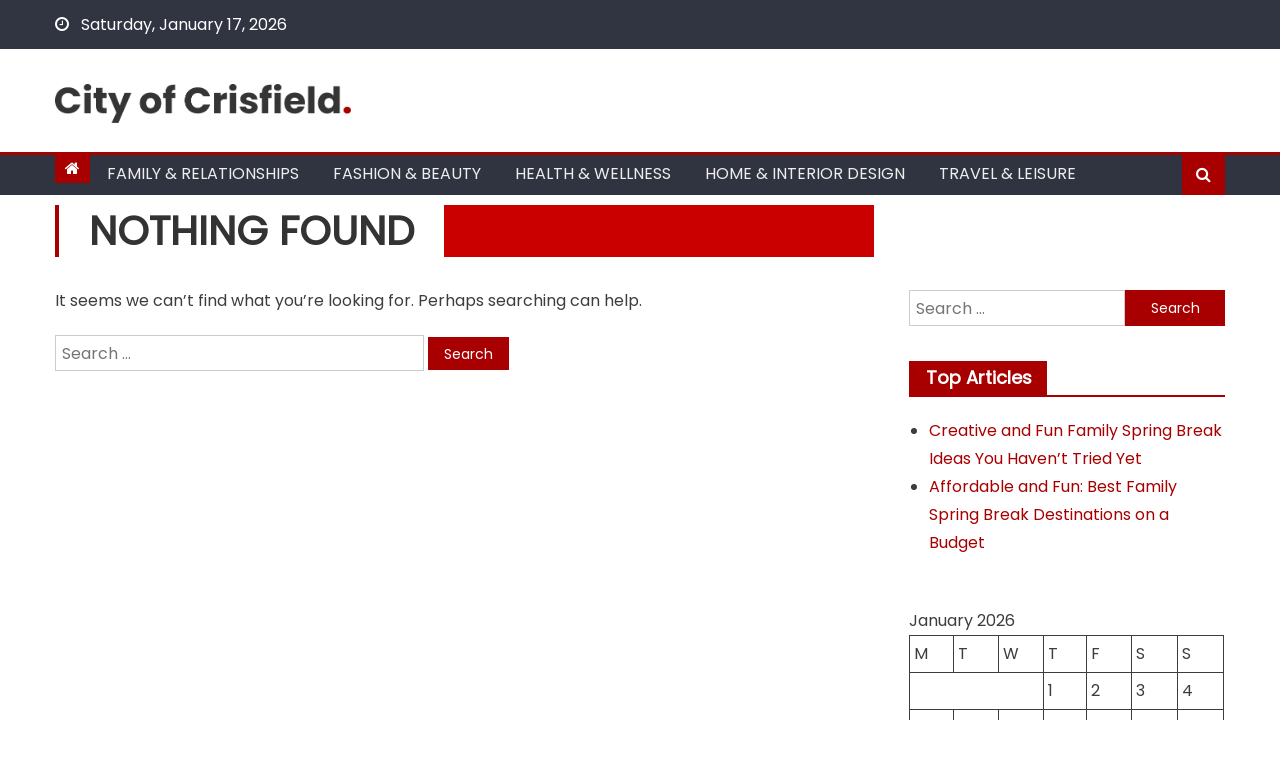

--- FILE ---
content_type: text/html; charset=UTF-8
request_url: https://cityofcrisfield.com/tag/osha/
body_size: 11992
content:
<!DOCTYPE html>
<html lang="en-US">
<head>
    <meta charset="UTF-8">
    <meta name="viewport" content="width=device-width, initial-scale=1">
    <link rel="profile" href="http://gmpg.org/xfn/11">
    <link rel="pingback" href="https://cityofcrisfield.com/xmlrpc.php">
    <meta name='robots' content='noindex, follow' />

	<!-- This site is optimized with the Yoast SEO plugin v26.7 - https://yoast.com/wordpress/plugins/seo/ -->
	<title>OSHA Archives -</title>
	<meta property="og:locale" content="en_US" />
	<meta property="og:type" content="article" />
	<meta property="og:title" content="OSHA Archives -" />
	<meta property="og:url" content="https://cityofcrisfield.com/tag/osha/" />
	<meta name="twitter:card" content="summary_large_image" />
	<!-- / Yoast SEO plugin. -->


<link rel='dns-prefetch' href='//fonts.googleapis.com' />
<link rel="alternate" type="application/rss+xml" title=" &raquo; Feed" href="https://cityofcrisfield.com/feed/" />
<link rel="alternate" type="application/rss+xml" title=" &raquo; OSHA Tag Feed" href="https://cityofcrisfield.com/tag/osha/feed/" />
<style id='wp-img-auto-sizes-contain-inline-css' type='text/css'>
img:is([sizes=auto i],[sizes^="auto," i]){contain-intrinsic-size:3000px 1500px}
/*# sourceURL=wp-img-auto-sizes-contain-inline-css */
</style>
<style id='wp-emoji-styles-inline-css' type='text/css'>

	img.wp-smiley, img.emoji {
		display: inline !important;
		border: none !important;
		box-shadow: none !important;
		height: 1em !important;
		width: 1em !important;
		margin: 0 0.07em !important;
		vertical-align: -0.1em !important;
		background: none !important;
		padding: 0 !important;
	}
/*# sourceURL=wp-emoji-styles-inline-css */
</style>
<style id='wp-block-library-inline-css' type='text/css'>
:root{--wp-block-synced-color:#7a00df;--wp-block-synced-color--rgb:122,0,223;--wp-bound-block-color:var(--wp-block-synced-color);--wp-editor-canvas-background:#ddd;--wp-admin-theme-color:#007cba;--wp-admin-theme-color--rgb:0,124,186;--wp-admin-theme-color-darker-10:#006ba1;--wp-admin-theme-color-darker-10--rgb:0,107,160.5;--wp-admin-theme-color-darker-20:#005a87;--wp-admin-theme-color-darker-20--rgb:0,90,135;--wp-admin-border-width-focus:2px}@media (min-resolution:192dpi){:root{--wp-admin-border-width-focus:1.5px}}.wp-element-button{cursor:pointer}:root .has-very-light-gray-background-color{background-color:#eee}:root .has-very-dark-gray-background-color{background-color:#313131}:root .has-very-light-gray-color{color:#eee}:root .has-very-dark-gray-color{color:#313131}:root .has-vivid-green-cyan-to-vivid-cyan-blue-gradient-background{background:linear-gradient(135deg,#00d084,#0693e3)}:root .has-purple-crush-gradient-background{background:linear-gradient(135deg,#34e2e4,#4721fb 50%,#ab1dfe)}:root .has-hazy-dawn-gradient-background{background:linear-gradient(135deg,#faaca8,#dad0ec)}:root .has-subdued-olive-gradient-background{background:linear-gradient(135deg,#fafae1,#67a671)}:root .has-atomic-cream-gradient-background{background:linear-gradient(135deg,#fdd79a,#004a59)}:root .has-nightshade-gradient-background{background:linear-gradient(135deg,#330968,#31cdcf)}:root .has-midnight-gradient-background{background:linear-gradient(135deg,#020381,#2874fc)}:root{--wp--preset--font-size--normal:16px;--wp--preset--font-size--huge:42px}.has-regular-font-size{font-size:1em}.has-larger-font-size{font-size:2.625em}.has-normal-font-size{font-size:var(--wp--preset--font-size--normal)}.has-huge-font-size{font-size:var(--wp--preset--font-size--huge)}.has-text-align-center{text-align:center}.has-text-align-left{text-align:left}.has-text-align-right{text-align:right}.has-fit-text{white-space:nowrap!important}#end-resizable-editor-section{display:none}.aligncenter{clear:both}.items-justified-left{justify-content:flex-start}.items-justified-center{justify-content:center}.items-justified-right{justify-content:flex-end}.items-justified-space-between{justify-content:space-between}.screen-reader-text{border:0;clip-path:inset(50%);height:1px;margin:-1px;overflow:hidden;padding:0;position:absolute;width:1px;word-wrap:normal!important}.screen-reader-text:focus{background-color:#ddd;clip-path:none;color:#444;display:block;font-size:1em;height:auto;left:5px;line-height:normal;padding:15px 23px 14px;text-decoration:none;top:5px;width:auto;z-index:100000}html :where(.has-border-color){border-style:solid}html :where([style*=border-top-color]){border-top-style:solid}html :where([style*=border-right-color]){border-right-style:solid}html :where([style*=border-bottom-color]){border-bottom-style:solid}html :where([style*=border-left-color]){border-left-style:solid}html :where([style*=border-width]){border-style:solid}html :where([style*=border-top-width]){border-top-style:solid}html :where([style*=border-right-width]){border-right-style:solid}html :where([style*=border-bottom-width]){border-bottom-style:solid}html :where([style*=border-left-width]){border-left-style:solid}html :where(img[class*=wp-image-]){height:auto;max-width:100%}:where(figure){margin:0 0 1em}html :where(.is-position-sticky){--wp-admin--admin-bar--position-offset:var(--wp-admin--admin-bar--height,0px)}@media screen and (max-width:600px){html :where(.is-position-sticky){--wp-admin--admin-bar--position-offset:0px}}

/*# sourceURL=wp-block-library-inline-css */
</style><style id='wp-block-calendar-inline-css' type='text/css'>
.wp-block-calendar{text-align:center}.wp-block-calendar td,.wp-block-calendar th{border:1px solid;padding:.25em}.wp-block-calendar th{font-weight:400}.wp-block-calendar caption{background-color:inherit}.wp-block-calendar table{border-collapse:collapse;width:100%}.wp-block-calendar table.has-background th{background-color:inherit}.wp-block-calendar table.has-text-color th{color:inherit}.wp-block-calendar :where(table:not(.has-text-color)){color:#40464d}.wp-block-calendar :where(table:not(.has-text-color)) td,.wp-block-calendar :where(table:not(.has-text-color)) th{border-color:#ddd}:where(.wp-block-calendar table:not(.has-background) th){background:#ddd}
/*# sourceURL=https://cityofcrisfield.com/wp-includes/blocks/calendar/style.min.css */
</style>
<style id='wp-block-spacer-inline-css' type='text/css'>
.wp-block-spacer{clear:both}
/*# sourceURL=https://cityofcrisfield.com/wp-includes/blocks/spacer/style.min.css */
</style>
<style id='global-styles-inline-css' type='text/css'>
:root{--wp--preset--aspect-ratio--square: 1;--wp--preset--aspect-ratio--4-3: 4/3;--wp--preset--aspect-ratio--3-4: 3/4;--wp--preset--aspect-ratio--3-2: 3/2;--wp--preset--aspect-ratio--2-3: 2/3;--wp--preset--aspect-ratio--16-9: 16/9;--wp--preset--aspect-ratio--9-16: 9/16;--wp--preset--color--black: #000000;--wp--preset--color--cyan-bluish-gray: #abb8c3;--wp--preset--color--white: #ffffff;--wp--preset--color--pale-pink: #f78da7;--wp--preset--color--vivid-red: #cf2e2e;--wp--preset--color--luminous-vivid-orange: #ff6900;--wp--preset--color--luminous-vivid-amber: #fcb900;--wp--preset--color--light-green-cyan: #7bdcb5;--wp--preset--color--vivid-green-cyan: #00d084;--wp--preset--color--pale-cyan-blue: #8ed1fc;--wp--preset--color--vivid-cyan-blue: #0693e3;--wp--preset--color--vivid-purple: #9b51e0;--wp--preset--gradient--vivid-cyan-blue-to-vivid-purple: linear-gradient(135deg,rgb(6,147,227) 0%,rgb(155,81,224) 100%);--wp--preset--gradient--light-green-cyan-to-vivid-green-cyan: linear-gradient(135deg,rgb(122,220,180) 0%,rgb(0,208,130) 100%);--wp--preset--gradient--luminous-vivid-amber-to-luminous-vivid-orange: linear-gradient(135deg,rgb(252,185,0) 0%,rgb(255,105,0) 100%);--wp--preset--gradient--luminous-vivid-orange-to-vivid-red: linear-gradient(135deg,rgb(255,105,0) 0%,rgb(207,46,46) 100%);--wp--preset--gradient--very-light-gray-to-cyan-bluish-gray: linear-gradient(135deg,rgb(238,238,238) 0%,rgb(169,184,195) 100%);--wp--preset--gradient--cool-to-warm-spectrum: linear-gradient(135deg,rgb(74,234,220) 0%,rgb(151,120,209) 20%,rgb(207,42,186) 40%,rgb(238,44,130) 60%,rgb(251,105,98) 80%,rgb(254,248,76) 100%);--wp--preset--gradient--blush-light-purple: linear-gradient(135deg,rgb(255,206,236) 0%,rgb(152,150,240) 100%);--wp--preset--gradient--blush-bordeaux: linear-gradient(135deg,rgb(254,205,165) 0%,rgb(254,45,45) 50%,rgb(107,0,62) 100%);--wp--preset--gradient--luminous-dusk: linear-gradient(135deg,rgb(255,203,112) 0%,rgb(199,81,192) 50%,rgb(65,88,208) 100%);--wp--preset--gradient--pale-ocean: linear-gradient(135deg,rgb(255,245,203) 0%,rgb(182,227,212) 50%,rgb(51,167,181) 100%);--wp--preset--gradient--electric-grass: linear-gradient(135deg,rgb(202,248,128) 0%,rgb(113,206,126) 100%);--wp--preset--gradient--midnight: linear-gradient(135deg,rgb(2,3,129) 0%,rgb(40,116,252) 100%);--wp--preset--font-size--small: 13px;--wp--preset--font-size--medium: 20px;--wp--preset--font-size--large: 36px;--wp--preset--font-size--x-large: 42px;--wp--preset--spacing--20: 0.44rem;--wp--preset--spacing--30: 0.67rem;--wp--preset--spacing--40: 1rem;--wp--preset--spacing--50: 1.5rem;--wp--preset--spacing--60: 2.25rem;--wp--preset--spacing--70: 3.38rem;--wp--preset--spacing--80: 5.06rem;--wp--preset--shadow--natural: 6px 6px 9px rgba(0, 0, 0, 0.2);--wp--preset--shadow--deep: 12px 12px 50px rgba(0, 0, 0, 0.4);--wp--preset--shadow--sharp: 6px 6px 0px rgba(0, 0, 0, 0.2);--wp--preset--shadow--outlined: 6px 6px 0px -3px rgb(255, 255, 255), 6px 6px rgb(0, 0, 0);--wp--preset--shadow--crisp: 6px 6px 0px rgb(0, 0, 0);}:where(.is-layout-flex){gap: 0.5em;}:where(.is-layout-grid){gap: 0.5em;}body .is-layout-flex{display: flex;}.is-layout-flex{flex-wrap: wrap;align-items: center;}.is-layout-flex > :is(*, div){margin: 0;}body .is-layout-grid{display: grid;}.is-layout-grid > :is(*, div){margin: 0;}:where(.wp-block-columns.is-layout-flex){gap: 2em;}:where(.wp-block-columns.is-layout-grid){gap: 2em;}:where(.wp-block-post-template.is-layout-flex){gap: 1.25em;}:where(.wp-block-post-template.is-layout-grid){gap: 1.25em;}.has-black-color{color: var(--wp--preset--color--black) !important;}.has-cyan-bluish-gray-color{color: var(--wp--preset--color--cyan-bluish-gray) !important;}.has-white-color{color: var(--wp--preset--color--white) !important;}.has-pale-pink-color{color: var(--wp--preset--color--pale-pink) !important;}.has-vivid-red-color{color: var(--wp--preset--color--vivid-red) !important;}.has-luminous-vivid-orange-color{color: var(--wp--preset--color--luminous-vivid-orange) !important;}.has-luminous-vivid-amber-color{color: var(--wp--preset--color--luminous-vivid-amber) !important;}.has-light-green-cyan-color{color: var(--wp--preset--color--light-green-cyan) !important;}.has-vivid-green-cyan-color{color: var(--wp--preset--color--vivid-green-cyan) !important;}.has-pale-cyan-blue-color{color: var(--wp--preset--color--pale-cyan-blue) !important;}.has-vivid-cyan-blue-color{color: var(--wp--preset--color--vivid-cyan-blue) !important;}.has-vivid-purple-color{color: var(--wp--preset--color--vivid-purple) !important;}.has-black-background-color{background-color: var(--wp--preset--color--black) !important;}.has-cyan-bluish-gray-background-color{background-color: var(--wp--preset--color--cyan-bluish-gray) !important;}.has-white-background-color{background-color: var(--wp--preset--color--white) !important;}.has-pale-pink-background-color{background-color: var(--wp--preset--color--pale-pink) !important;}.has-vivid-red-background-color{background-color: var(--wp--preset--color--vivid-red) !important;}.has-luminous-vivid-orange-background-color{background-color: var(--wp--preset--color--luminous-vivid-orange) !important;}.has-luminous-vivid-amber-background-color{background-color: var(--wp--preset--color--luminous-vivid-amber) !important;}.has-light-green-cyan-background-color{background-color: var(--wp--preset--color--light-green-cyan) !important;}.has-vivid-green-cyan-background-color{background-color: var(--wp--preset--color--vivid-green-cyan) !important;}.has-pale-cyan-blue-background-color{background-color: var(--wp--preset--color--pale-cyan-blue) !important;}.has-vivid-cyan-blue-background-color{background-color: var(--wp--preset--color--vivid-cyan-blue) !important;}.has-vivid-purple-background-color{background-color: var(--wp--preset--color--vivid-purple) !important;}.has-black-border-color{border-color: var(--wp--preset--color--black) !important;}.has-cyan-bluish-gray-border-color{border-color: var(--wp--preset--color--cyan-bluish-gray) !important;}.has-white-border-color{border-color: var(--wp--preset--color--white) !important;}.has-pale-pink-border-color{border-color: var(--wp--preset--color--pale-pink) !important;}.has-vivid-red-border-color{border-color: var(--wp--preset--color--vivid-red) !important;}.has-luminous-vivid-orange-border-color{border-color: var(--wp--preset--color--luminous-vivid-orange) !important;}.has-luminous-vivid-amber-border-color{border-color: var(--wp--preset--color--luminous-vivid-amber) !important;}.has-light-green-cyan-border-color{border-color: var(--wp--preset--color--light-green-cyan) !important;}.has-vivid-green-cyan-border-color{border-color: var(--wp--preset--color--vivid-green-cyan) !important;}.has-pale-cyan-blue-border-color{border-color: var(--wp--preset--color--pale-cyan-blue) !important;}.has-vivid-cyan-blue-border-color{border-color: var(--wp--preset--color--vivid-cyan-blue) !important;}.has-vivid-purple-border-color{border-color: var(--wp--preset--color--vivid-purple) !important;}.has-vivid-cyan-blue-to-vivid-purple-gradient-background{background: var(--wp--preset--gradient--vivid-cyan-blue-to-vivid-purple) !important;}.has-light-green-cyan-to-vivid-green-cyan-gradient-background{background: var(--wp--preset--gradient--light-green-cyan-to-vivid-green-cyan) !important;}.has-luminous-vivid-amber-to-luminous-vivid-orange-gradient-background{background: var(--wp--preset--gradient--luminous-vivid-amber-to-luminous-vivid-orange) !important;}.has-luminous-vivid-orange-to-vivid-red-gradient-background{background: var(--wp--preset--gradient--luminous-vivid-orange-to-vivid-red) !important;}.has-very-light-gray-to-cyan-bluish-gray-gradient-background{background: var(--wp--preset--gradient--very-light-gray-to-cyan-bluish-gray) !important;}.has-cool-to-warm-spectrum-gradient-background{background: var(--wp--preset--gradient--cool-to-warm-spectrum) !important;}.has-blush-light-purple-gradient-background{background: var(--wp--preset--gradient--blush-light-purple) !important;}.has-blush-bordeaux-gradient-background{background: var(--wp--preset--gradient--blush-bordeaux) !important;}.has-luminous-dusk-gradient-background{background: var(--wp--preset--gradient--luminous-dusk) !important;}.has-pale-ocean-gradient-background{background: var(--wp--preset--gradient--pale-ocean) !important;}.has-electric-grass-gradient-background{background: var(--wp--preset--gradient--electric-grass) !important;}.has-midnight-gradient-background{background: var(--wp--preset--gradient--midnight) !important;}.has-small-font-size{font-size: var(--wp--preset--font-size--small) !important;}.has-medium-font-size{font-size: var(--wp--preset--font-size--medium) !important;}.has-large-font-size{font-size: var(--wp--preset--font-size--large) !important;}.has-x-large-font-size{font-size: var(--wp--preset--font-size--x-large) !important;}
/*# sourceURL=global-styles-inline-css */
</style>

<style id='classic-theme-styles-inline-css' type='text/css'>
/*! This file is auto-generated */
.wp-block-button__link{color:#fff;background-color:#32373c;border-radius:9999px;box-shadow:none;text-decoration:none;padding:calc(.667em + 2px) calc(1.333em + 2px);font-size:1.125em}.wp-block-file__button{background:#32373c;color:#fff;text-decoration:none}
/*# sourceURL=/wp-includes/css/classic-themes.min.css */
</style>
<style id='wpxpo-global-style-inline-css' type='text/css'>
:root { --preset-color1: #037fff --preset-color2: #026fe0 --preset-color3: #071323 --preset-color4: #132133 --preset-color5: #34495e --preset-color6: #787676 --preset-color7: #f0f2f3 --preset-color8: #f8f9fa --preset-color9: #ffffff }
/*# sourceURL=wpxpo-global-style-inline-css */
</style>
<style id='ultp-preset-colors-style-inline-css' type='text/css'>
:root { --postx_preset_Base_1_color: #fffcfc; --postx_preset_Base_2_color: #fce5ec; --postx_preset_Base_3_color: #D6B4BC; --postx_preset_Primary_color: rgba(168,0,0,1); --postx_preset_Secondary_color: rgba(222,39,39,1); --postx_preset_Tertiary_color: #431B23; --postx_preset_Contrast_3_color: #72545B; --postx_preset_Contrast_2_color: #4d2029; --postx_preset_Contrast_1_color: rgba(53,53,53,1); --postx_preset_Over_Primary_color: #ffffff;  }
/*# sourceURL=ultp-preset-colors-style-inline-css */
</style>
<style id='ultp-preset-gradient-style-inline-css' type='text/css'>
:root { --postx_preset_Primary_to_Secondary_to_Right_gradient: linear-gradient(90deg, var(--postx_preset_Primary_color) 0%, var(--postx_preset_Secondary_color) 100%); --postx_preset_Primary_to_Secondary_to_Bottom_gradient: linear-gradient(180deg, var(--postx_preset_Primary_color) 0%, var(--postx_preset_Secondary_color) 100%); --postx_preset_Secondary_to_Primary_to_Right_gradient: linear-gradient(90deg, var(--postx_preset_Secondary_color) 0%, var(--postx_preset_Primary_color) 100%); --postx_preset_Secondary_to_Primary_to_Bottom_gradient: linear-gradient(180deg, var(--postx_preset_Secondary_color) 0%, var(--postx_preset_Primary_color) 100%); --postx_preset_Cold_Evening_gradient: linear-gradient(0deg, rgb(12, 52, 131) 0%, rgb(162, 182, 223) 100%, rgb(107, 140, 206) 100%, rgb(162, 182, 223) 100%); --postx_preset_Purple_Division_gradient: linear-gradient(0deg, rgb(112, 40, 228) 0%, rgb(229, 178, 202) 100%); --postx_preset_Over_Sun_gradient: linear-gradient(60deg, rgb(171, 236, 214) 0%, rgb(251, 237, 150) 100%); --postx_preset_Morning_Salad_gradient: linear-gradient(-255deg, rgb(183, 248, 219) 0%, rgb(80, 167, 194) 100%); --postx_preset_Fabled_Sunset_gradient: linear-gradient(-270deg, rgb(35, 21, 87) 0%, rgb(68, 16, 122) 29%, rgb(255, 19, 97) 67%, rgb(255, 248, 0) 100%);  }
/*# sourceURL=ultp-preset-gradient-style-inline-css */
</style>
<style id='ultp-preset-typo-style-inline-css' type='text/css'>
@import url('https://fonts.googleapis.com/css?family=Arvo:400,400i,700,700i'); @import url('https://fonts.googleapis.com/css?family=Roboto:100,100i,300,300i,400,400i,500,500i,700,700i,900,900i'); :root { --postx_preset_Heading_typo_font_family: Arvo; --postx_preset_Heading_typo_font_family_type: serif; --postx_preset_Heading_typo_font_weight: 700; --postx_preset_Heading_typo_text_transform: capitalize; --postx_preset_Body_and_Others_typo_font_family: Roboto; --postx_preset_Body_and_Others_typo_font_family_type: sans-serif; --postx_preset_Body_and_Others_typo_font_weight: 400; --postx_preset_Body_and_Others_typo_text_transform: lowercase; --postx_preset_body_typo_font_size_lg: 16px; --postx_preset_paragraph_1_typo_font_size_lg: 12px; --postx_preset_paragraph_2_typo_font_size_lg: 12px; --postx_preset_paragraph_3_typo_font_size_lg: 12px; --postx_preset_heading_h1_typo_font_size_lg: 42px; --postx_preset_heading_h2_typo_font_size_lg: 36px; --postx_preset_heading_h3_typo_font_size_lg: 30px; --postx_preset_heading_h4_typo_font_size_lg: 24px; --postx_preset_heading_h5_typo_font_size_lg: 20px; --postx_preset_heading_h6_typo_font_size_lg: 16px; }
/*# sourceURL=ultp-preset-typo-style-inline-css */
</style>
<link rel='stylesheet' id='font-awesome-css' href='https://cityofcrisfield.com/wp-content/themes/newspaper-lite/assets/lib/font-awesome/css/font-awesome.min.css?ver=4.7.0' type='text/css' media='all' />
<link rel='stylesheet' id='newspaper-lite-google-font-css' href='https://fonts.googleapis.com/css?family=Poppins&#038;ver=6.9' type='text/css' media='all' />
<link rel='stylesheet' id='newspaper-lite-main-css' href='https://cityofcrisfield.com/wp-content/themes/newspaper-lite/assets/css/newspaper-lite.min.css?ver=1.0.7' type='text/css' media='all' />
<link rel='stylesheet' id='newspaper-lite-style-css' href='https://cityofcrisfield.com/wp-content/themes/newspaper-lite/style.css?ver=1.0.7' type='text/css' media='all' />
<link rel='stylesheet' id='newspaper-lite-responsive-css' href='https://cityofcrisfield.com/wp-content/themes/newspaper-lite/assets/css/newspaper-lite-responsive.min.css?ver=1.0.7' type='text/css' media='all' />
<style id='kadence-blocks-global-variables-inline-css' type='text/css'>
:root {--global-kb-font-size-sm:clamp(0.8rem, 0.73rem + 0.217vw, 0.9rem);--global-kb-font-size-md:clamp(1.1rem, 0.995rem + 0.326vw, 1.25rem);--global-kb-font-size-lg:clamp(1.75rem, 1.576rem + 0.543vw, 2rem);--global-kb-font-size-xl:clamp(2.25rem, 1.728rem + 1.63vw, 3rem);--global-kb-font-size-xxl:clamp(2.5rem, 1.456rem + 3.26vw, 4rem);--global-kb-font-size-xxxl:clamp(2.75rem, 0.489rem + 7.065vw, 6rem);}:root {--global-palette1: #3182CE;--global-palette2: #2B6CB0;--global-palette3: #1A202C;--global-palette4: #2D3748;--global-palette5: #4A5568;--global-palette6: #718096;--global-palette7: #EDF2F7;--global-palette8: #F7FAFC;--global-palette9: #ffffff;}
/*# sourceURL=kadence-blocks-global-variables-inline-css */
</style>
<script type="text/javascript" src="https://cityofcrisfield.com/wp-includes/js/jquery/jquery.min.js?ver=3.7.1" id="jquery-core-js"></script>
<script type="text/javascript" src="https://cityofcrisfield.com/wp-includes/js/jquery/jquery-migrate.min.js?ver=3.4.1" id="jquery-migrate-js"></script>
<link rel="https://api.w.org/" href="https://cityofcrisfield.com/wp-json/" /><link rel="alternate" title="JSON" type="application/json" href="https://cityofcrisfield.com/wp-json/wp/v2/tags/39" /><link rel="EditURI" type="application/rsd+xml" title="RSD" href="https://cityofcrisfield.com/xmlrpc.php?rsd" />
<meta name="generator" content="WordPress 6.9" />
<meta name="ahrefs-site-verification" content="1a1cea6ca927835ba8bf44cf778e8246bc4e456a80f2678363020750c29153e8">
        <style type="text/css">
            .category-button.mgs-cat-189 a { background: #a80000}
.category-button.mgs-cat-189 a:hover { background: #760000}
.block-header.mgs-cat-189 { border-left: 2px solid #a80000 }
.block-header.mgs-cat-189 .block-title { background:#a80000 }
.block-header.mgs-cat-189, #content .block-header.mgs-cat-189 .block-title:after { border-bottom-color:#a80000 }
#content .block-header.mgs-cat-189{ background-color:#760000 }
.rtl .block-header.mgs-cat-189 { border-left: none; border-right: 2px solid #a80000 }
.archive .page-header.mgs-cat-189 { background-color:#a80000; border-left: 4px solid #a80000 }
.rtl.archive .page-header.mgs-cat-189 { border-left: none; border-right: 4px solid #a80000 }
#site-navigation ul li.mgs-cat-189 { border-bottom-color: #a80000 }
.category-button.mgs-cat-187 a { background: #a80000}
.category-button.mgs-cat-187 a:hover { background: #760000}
.block-header.mgs-cat-187 { border-left: 2px solid #a80000 }
.block-header.mgs-cat-187 .block-title { background:#a80000 }
.block-header.mgs-cat-187, #content .block-header.mgs-cat-187 .block-title:after { border-bottom-color:#a80000 }
#content .block-header.mgs-cat-187{ background-color:#760000 }
.rtl .block-header.mgs-cat-187 { border-left: none; border-right: 2px solid #a80000 }
.archive .page-header.mgs-cat-187 { background-color:#a80000; border-left: 4px solid #a80000 }
.rtl.archive .page-header.mgs-cat-187 { border-left: none; border-right: 4px solid #a80000 }
#site-navigation ul li.mgs-cat-187 { border-bottom-color: #a80000 }
.category-button.mgs-cat-185 a { background: #a80000}
.category-button.mgs-cat-185 a:hover { background: #760000}
.block-header.mgs-cat-185 { border-left: 2px solid #a80000 }
.block-header.mgs-cat-185 .block-title { background:#a80000 }
.block-header.mgs-cat-185, #content .block-header.mgs-cat-185 .block-title:after { border-bottom-color:#a80000 }
#content .block-header.mgs-cat-185{ background-color:#760000 }
.rtl .block-header.mgs-cat-185 { border-left: none; border-right: 2px solid #a80000 }
.archive .page-header.mgs-cat-185 { background-color:#a80000; border-left: 4px solid #a80000 }
.rtl.archive .page-header.mgs-cat-185 { border-left: none; border-right: 4px solid #a80000 }
#site-navigation ul li.mgs-cat-185 { border-bottom-color: #a80000 }
.category-button.mgs-cat-188 a { background: #a80000}
.category-button.mgs-cat-188 a:hover { background: #760000}
.block-header.mgs-cat-188 { border-left: 2px solid #a80000 }
.block-header.mgs-cat-188 .block-title { background:#a80000 }
.block-header.mgs-cat-188, #content .block-header.mgs-cat-188 .block-title:after { border-bottom-color:#a80000 }
#content .block-header.mgs-cat-188{ background-color:#760000 }
.rtl .block-header.mgs-cat-188 { border-left: none; border-right: 2px solid #a80000 }
.archive .page-header.mgs-cat-188 { background-color:#a80000; border-left: 4px solid #a80000 }
.rtl.archive .page-header.mgs-cat-188 { border-left: none; border-right: 4px solid #a80000 }
#site-navigation ul li.mgs-cat-188 { border-bottom-color: #a80000 }
.category-button.mgs-cat-6 a { background: #a80000}
.category-button.mgs-cat-6 a:hover { background: #760000}
.block-header.mgs-cat-6 { border-left: 2px solid #a80000 }
.block-header.mgs-cat-6 .block-title { background:#a80000 }
.block-header.mgs-cat-6, #content .block-header.mgs-cat-6 .block-title:after { border-bottom-color:#a80000 }
#content .block-header.mgs-cat-6{ background-color:#760000 }
.rtl .block-header.mgs-cat-6 { border-left: none; border-right: 2px solid #a80000 }
.archive .page-header.mgs-cat-6 { background-color:#a80000; border-left: 4px solid #a80000 }
.rtl.archive .page-header.mgs-cat-6 { border-left: none; border-right: 4px solid #a80000 }
#site-navigation ul li.mgs-cat-6 { border-bottom-color: #a80000 }
.category-button.mgs-cat-9 a { background: #a80000}
.category-button.mgs-cat-9 a:hover { background: #760000}
.block-header.mgs-cat-9 { border-left: 2px solid #a80000 }
.block-header.mgs-cat-9 .block-title { background:#a80000 }
.block-header.mgs-cat-9, #content .block-header.mgs-cat-9 .block-title:after { border-bottom-color:#a80000 }
#content .block-header.mgs-cat-9{ background-color:#760000 }
.rtl .block-header.mgs-cat-9 { border-left: none; border-right: 2px solid #a80000 }
.archive .page-header.mgs-cat-9 { background-color:#a80000; border-left: 4px solid #a80000 }
.rtl.archive .page-header.mgs-cat-9 { border-left: none; border-right: 4px solid #a80000 }
#site-navigation ul li.mgs-cat-9 { border-bottom-color: #a80000 }
.category-button.mgs-cat-184 a { background: #a80000}
.category-button.mgs-cat-184 a:hover { background: #760000}
.block-header.mgs-cat-184 { border-left: 2px solid #a80000 }
.block-header.mgs-cat-184 .block-title { background:#a80000 }
.block-header.mgs-cat-184, #content .block-header.mgs-cat-184 .block-title:after { border-bottom-color:#a80000 }
#content .block-header.mgs-cat-184{ background-color:#760000 }
.rtl .block-header.mgs-cat-184 { border-left: none; border-right: 2px solid #a80000 }
.archive .page-header.mgs-cat-184 { background-color:#a80000; border-left: 4px solid #a80000 }
.rtl.archive .page-header.mgs-cat-184 { border-left: none; border-right: 4px solid #a80000 }
#site-navigation ul li.mgs-cat-184 { border-bottom-color: #a80000 }
.category-button.mgs-cat-174 a { background: #a80000}
.category-button.mgs-cat-174 a:hover { background: #760000}
.block-header.mgs-cat-174 { border-left: 2px solid #a80000 }
.block-header.mgs-cat-174 .block-title { background:#a80000 }
.block-header.mgs-cat-174, #content .block-header.mgs-cat-174 .block-title:after { border-bottom-color:#a80000 }
#content .block-header.mgs-cat-174{ background-color:#760000 }
.rtl .block-header.mgs-cat-174 { border-left: none; border-right: 2px solid #a80000 }
.archive .page-header.mgs-cat-174 { background-color:#a80000; border-left: 4px solid #a80000 }
.rtl.archive .page-header.mgs-cat-174 { border-left: none; border-right: 4px solid #a80000 }
#site-navigation ul li.mgs-cat-174 { border-bottom-color: #a80000 }
.category-button.mgs-cat-183 a { background: #a80000}
.category-button.mgs-cat-183 a:hover { background: #760000}
.block-header.mgs-cat-183 { border-left: 2px solid #a80000 }
.block-header.mgs-cat-183 .block-title { background:#a80000 }
.block-header.mgs-cat-183, #content .block-header.mgs-cat-183 .block-title:after { border-bottom-color:#a80000 }
#content .block-header.mgs-cat-183{ background-color:#760000 }
.rtl .block-header.mgs-cat-183 { border-left: none; border-right: 2px solid #a80000 }
.archive .page-header.mgs-cat-183 { background-color:#a80000; border-left: 4px solid #a80000 }
.rtl.archive .page-header.mgs-cat-183 { border-left: none; border-right: 4px solid #a80000 }
#site-navigation ul li.mgs-cat-183 { border-bottom-color: #a80000 }
.category-button.mgs-cat-5 a { background: #a80000}
.category-button.mgs-cat-5 a:hover { background: #760000}
.block-header.mgs-cat-5 { border-left: 2px solid #a80000 }
.block-header.mgs-cat-5 .block-title { background:#a80000 }
.block-header.mgs-cat-5, #content .block-header.mgs-cat-5 .block-title:after { border-bottom-color:#a80000 }
#content .block-header.mgs-cat-5{ background-color:#760000 }
.rtl .block-header.mgs-cat-5 { border-left: none; border-right: 2px solid #a80000 }
.archive .page-header.mgs-cat-5 { background-color:#a80000; border-left: 4px solid #a80000 }
.rtl.archive .page-header.mgs-cat-5 { border-left: none; border-right: 4px solid #a80000 }
#site-navigation ul li.mgs-cat-5 { border-bottom-color: #a80000 }
.category-button.mgs-cat-4 a { background: #a80000}
.category-button.mgs-cat-4 a:hover { background: #760000}
.block-header.mgs-cat-4 { border-left: 2px solid #a80000 }
.block-header.mgs-cat-4 .block-title { background:#a80000 }
.block-header.mgs-cat-4, #content .block-header.mgs-cat-4 .block-title:after { border-bottom-color:#a80000 }
#content .block-header.mgs-cat-4{ background-color:#760000 }
.rtl .block-header.mgs-cat-4 { border-left: none; border-right: 2px solid #a80000 }
.archive .page-header.mgs-cat-4 { background-color:#a80000; border-left: 4px solid #a80000 }
.rtl.archive .page-header.mgs-cat-4 { border-left: none; border-right: 4px solid #a80000 }
#site-navigation ul li.mgs-cat-4 { border-bottom-color: #a80000 }
.category-button.mgs-cat-7 a { background: #a80000}
.category-button.mgs-cat-7 a:hover { background: #760000}
.block-header.mgs-cat-7 { border-left: 2px solid #a80000 }
.block-header.mgs-cat-7 .block-title { background:#a80000 }
.block-header.mgs-cat-7, #content .block-header.mgs-cat-7 .block-title:after { border-bottom-color:#a80000 }
#content .block-header.mgs-cat-7{ background-color:#760000 }
.rtl .block-header.mgs-cat-7 { border-left: none; border-right: 2px solid #a80000 }
.archive .page-header.mgs-cat-7 { background-color:#a80000; border-left: 4px solid #a80000 }
.rtl.archive .page-header.mgs-cat-7 { border-left: none; border-right: 4px solid #a80000 }
#site-navigation ul li.mgs-cat-7 { border-bottom-color: #a80000 }
.category-button.mgs-cat-2 a { background: #a80000}
.category-button.mgs-cat-2 a:hover { background: #760000}
.block-header.mgs-cat-2 { border-left: 2px solid #a80000 }
.block-header.mgs-cat-2 .block-title { background:#a80000 }
.block-header.mgs-cat-2, #content .block-header.mgs-cat-2 .block-title:after { border-bottom-color:#a80000 }
#content .block-header.mgs-cat-2{ background-color:#760000 }
.rtl .block-header.mgs-cat-2 { border-left: none; border-right: 2px solid #a80000 }
.archive .page-header.mgs-cat-2 { background-color:#a80000; border-left: 4px solid #a80000 }
.rtl.archive .page-header.mgs-cat-2 { border-left: none; border-right: 4px solid #a80000 }
#site-navigation ul li.mgs-cat-2 { border-bottom-color: #a80000 }
.category-button.mgs-cat-8 a { background: #a80000}
.category-button.mgs-cat-8 a:hover { background: #760000}
.block-header.mgs-cat-8 { border-left: 2px solid #a80000 }
.block-header.mgs-cat-8 .block-title { background:#a80000 }
.block-header.mgs-cat-8, #content .block-header.mgs-cat-8 .block-title:after { border-bottom-color:#a80000 }
#content .block-header.mgs-cat-8{ background-color:#760000 }
.rtl .block-header.mgs-cat-8 { border-left: none; border-right: 2px solid #a80000 }
.archive .page-header.mgs-cat-8 { background-color:#a80000; border-left: 4px solid #a80000 }
.rtl.archive .page-header.mgs-cat-8 { border-left: none; border-right: 4px solid #a80000 }
#site-navigation ul li.mgs-cat-8 { border-bottom-color: #a80000 }
.category-button.mgs-cat-186 a { background: #a80000}
.category-button.mgs-cat-186 a:hover { background: #760000}
.block-header.mgs-cat-186 { border-left: 2px solid #a80000 }
.block-header.mgs-cat-186 .block-title { background:#a80000 }
.block-header.mgs-cat-186, #content .block-header.mgs-cat-186 .block-title:after { border-bottom-color:#a80000 }
#content .block-header.mgs-cat-186{ background-color:#760000 }
.rtl .block-header.mgs-cat-186 { border-left: none; border-right: 2px solid #a80000 }
.archive .page-header.mgs-cat-186 { background-color:#a80000; border-left: 4px solid #a80000 }
.rtl.archive .page-header.mgs-cat-186 { border-left: none; border-right: 4px solid #a80000 }
#site-navigation ul li.mgs-cat-186 { border-bottom-color: #a80000 }
.category-button.mgs-cat-1 a { background: #a80000}
.category-button.mgs-cat-1 a:hover { background: #760000}
.block-header.mgs-cat-1 { border-left: 2px solid #a80000 }
.block-header.mgs-cat-1 .block-title { background:#a80000 }
.block-header.mgs-cat-1, #content .block-header.mgs-cat-1 .block-title:after { border-bottom-color:#a80000 }
#content .block-header.mgs-cat-1{ background-color:#760000 }
.rtl .block-header.mgs-cat-1 { border-left: none; border-right: 2px solid #a80000 }
.archive .page-header.mgs-cat-1 { background-color:#a80000; border-left: 4px solid #a80000 }
.rtl.archive .page-header.mgs-cat-1 { border-left: none; border-right: 4px solid #a80000 }
#site-navigation ul li.mgs-cat-1 { border-bottom-color: #a80000 }
.navigation .nav-links a,.bttn,button,input[type='button'],input[type='reset'],input[type='submit'],.navigation .nav-links a:hover,.bttn:hover,button,input[type='button']:hover,input[type='reset']:hover,input[type='submit']:hover,.edit-link .post-edit-link, .reply .comment-reply-link,.home-icon,.search-main,.header-search-wrapper .search-form-main .search-submit,.mgs-slider-section .bx-controls a:hover,.widget_search .search-submit,.error404 .page-title,.archive.archive-classic .entry-title a:after,#mgs-scrollup,.widget_tag_cloud .tagcloud a:hover,.sub-toggle,#site-navigation ul > li:hover > .sub-toggle, #site-navigation ul > li.current-menu-item .sub-toggle, #site-navigation ul > li.current-menu-ancestor .sub-toggle{ background:#a80000} .breaking_news_wrap .bx-controls-direction a, .breaking_news_wrap .bx-controls-direction a:hover:before{color:#fff;}
.navigation .nav-links a,.bttn,button,input[type='button'],input[type='reset'],input[type='submit'],.widget_search .search-submit,.widget_tag_cloud .tagcloud a:hover{ border-color:#a80000}
.comment-list .comment-body ,.header-search-wrapper .search-form-main{ border-top-color:#a80000}
#site-navigation ul li,.header-search-wrapper .search-form-main:before{ border-bottom-color:#a80000}
.archive .page-header,.block-header, .widget .widget-title-wrapper, .related-articles-wrapper .widget-title-wrapper{ border-left-color:#a80000}
a,a:hover,a:focus,a:active,.entry-footer a:hover,.comment-author .fn .url:hover,#cancel-comment-reply-link,#cancel-comment-reply-link:before, .logged-in-as a,.top-menu ul li a:hover,#footer-navigation ul li a:hover,#site-navigation ul li a:hover,#site-navigation ul li.current-menu-item a,.mgs-slider-section .slide-title a:hover,.featured-post-wrapper .featured-title a:hover,.newspaper_lite_block_grid .post-title a:hover,.slider-meta-wrapper span:hover,.slider-meta-wrapper a:hover,.featured-meta-wrapper span:hover,.featured-meta-wrapper a:hover,.post-meta-wrapper > span:hover,.post-meta-wrapper span > a:hover ,.grid-posts-block .post-title a:hover,.list-posts-block .single-post-wrapper .post-content-wrapper .post-title a:hover,.column-posts-block .single-post-wrapper.secondary-post .post-content-wrapper .post-title a:hover,.widget a:hover::before,.widget li:hover::before,.entry-title a:hover,.entry-meta span a:hover,.post-readmore a:hover,.archive-classic .entry-title a:hover,
            .archive-columns .entry-title a:hover,.related-posts-wrapper .post-title a:hover, .widget .widget-title a:hover,.related-articles-wrapper .related-title a:hover { color:#a80000}
#content .block-header,#content .widget .widget-title-wrapper,#content .related-articles-wrapper .widget-title-wrapper {background-color: #ca0000;}
.block-header .block-title, .widget .widget-title, .related-articles-wrapper .related-title {background-color: #a80000;}
.block-header, .widget .widget-title-wrapper, .related-articles-wrapper .widget-title-wrapper {border-left-color: #a80000;border-bottom-color: #a80000}
#content .block-header .block-title:after, #content .widget .widget-title:after, #content .related-articles-wrapper .related-title:after {border-bottom-color: #a80000;border-bottom-color: #a80000}
.archive .page-header {background-color: #ca0000}
#site-navigation ul li.current-menu-item a,.bx-default-pager .bx-pager-item a.active {border-color: #a80000}
.bottom-header-wrapper {border-color: #a80000}
.top-menu ul li, .newspaper-lite-ticker-wrapper ~ .top-header-section {border-color: #a80000}
.ticker-caption, .breaking_news_wrap.fade .bx-controls-direction a.bx-next:hover, .breaking_news_wrap.fade .bx-controls-direction a.bx-prev:hover {background-color: #a80000}
.ticker-content-wrapper .news-post a:hover, .newspaper-lite-carousel .item .carousel-content-wrapper a:hover{color: #a80000}
.newspaper-lite-carousel .item .carousel-content-wrapper h3 a:hover, body .newspaper-lite-carousel h3 a:hover, footer#colophon .newspaper-lite-carousel h3 a:hover, footer#colophon a:hover, .widget a:hover, .breaking_news_wrap .article-content.feature_image .post-title a:hover{color: #a80000}
.widget .owl-theme .owl-dots .owl-dot.active span{background: #a80000}
.rtl #content .block-header .block-title::after, .rtl #content .related-articles-wrapper .related-title::after, .rtl #content .widget .widget-title::after{border-right-color: #a80000}
#content .block-header, #content .related-articles-wrapper .widget-title-wrapper, #content .widget .widget-title-wrapper,
			 #secondary .block-header, #secondary .widget .widget-title-wrapper, #secondary .related-articles-wrapper .widget-title-wrapper{background:none; background-color:transparent!important}
#content .block-header .block-title:after, #content .related-articles-wrapper .related-title:after, #content .widget .widget-title:after{border:none}
        </style>
        <meta name="generator" content="speculation-rules 1.6.0">
	<style type="text/css">
			.site-title,
		.site-description {
			position: absolute;
			clip: rect(1px, 1px, 1px, 1px);
		}
		</style>
			<style type="text/css" id="wp-custom-css">
			.home h1.entry-title {
    display: none;
}
.site-branding a {
    font-size: 35px !important;
}
.main-navigation ul li a:hover {
    color: #dab1b1 !important;
}
h1, h2, h3, h4, h5, h6 {
    font-weight:bold !important;
}
@media only screen and (max-width:768px){
	h1, h1 a, h1 span{
	font-size:32px !important;
	}
	h2, h2 a, h2 span{
	font-size:26px !important;
	}
	h3, h3 a, h3 span{
	font-size:20px !important;
	}
	h4, h4 a, h4 span{
	font-size:18px !important;
	}
}
@media only screen and (min-width:769px) and (max-width:1024px){
	h1, h1 a, h1 span{
	font-size:35px !important;
	}
	h2, h2 a, h2 span{
	font-size:32px !important;
	}
	h3, h3 a, h3 span{
	font-size:20px !important;
	}
	h4, h4 a, h4 span{
	font-size:18px !important;
	}
}
@media only screen and (min-width:1025px){
	h1, h1 a, h1 span{
	font-size:40px !important;
	}
	h2, h2 a, h2 span{
	font-size:32px !important;
	}
	h3, h3 a, h3 span{
	font-size:20px !important;
	}
	h4, h4 a, h4 span{
	font-size:18px !important;
	}
}
body p, body div{
	font-size:16px !important;
}
div#footersect p {
    margin-bottom: 0 !important;
    margin-top: 0 !important;
    color: #fff !important;
	text-align:center;
}
div#footersect a:hover {
    color: #fff !important;
}
div#footersect a {
    color: #FFF !important;
}
div#footersect {
    background: #141414;
    padding: 20px;
}
#bottom-footer{
	display:none;
}
		</style>
		</head>

<body class="archive tag tag-osha tag-39 wp-custom-logo wp-theme-newspaper-lite postx-page group-blog default_skin hfeed fullwidth_layout right-sidebar archive-classic">
            <div id="page" class="site">
                <a class="skip-link screen-reader-text" href="#content">Skip to content</a>
        <header id="masthead" class="site-header">
            <div class="custom-header">

		<div class="custom-header-media">
					</div>

</div><!-- .custom-header -->
                        <div class="top-header-section">
                <div class="mgs-container">
                    <div class="top-left-header">
                                    <div class="date-section">
                Saturday, January 17, 2026            </div>
                                    <nav id="top-header-navigation" class="top-navigation">
                                                    </nav>
                    </div>
                                    </div> <!-- mgs-container end -->
            </div><!-- .top-header-section -->

            <div class="logo-ads-wrapper clearfix">
                <div class="mgs-container">
                    <div class="site-branding">
                        <a href="https://cityofcrisfield.com/" class="custom-logo-link" rel="home"><img width="721" height="96" src="https://cityofcrisfield.com/wp-content/uploads/2024/10/City-of-Crisfield.Logo_.png" class="custom-logo" alt="City of Crisfield Logo" decoding="async" fetchpriority="high" srcset="https://cityofcrisfield.com/wp-content/uploads/2024/10/City-of-Crisfield.Logo_.png 721w, https://cityofcrisfield.com/wp-content/uploads/2024/10/City-of-Crisfield.Logo_-300x40.png 300w" sizes="(max-width: 721px) 100vw, 721px" /></a>                                                </div><!-- .site-branding -->
                                                <div class="header-ads-wrapper ">
                                            </div><!-- .header-ads-wrapper -->
                </div>
            </div><!-- .logo-ads-wrapper -->

            <div id="mgs-menu-wrap" class="bottom-header-wrapper clearfix">
                <div class="mgs-container">
                    <div class="home-icon"><a href="https://cityofcrisfield.com/" rel="home"> <i
                        class="fa fa-home"> </i> </a></div>
                        <a href="javascript:void(0)" class="menu-toggle"> <i class="fa fa-navicon"> </i> </a>
                        <nav id="site-navigation" class="main-navigation">
                            <div class="menu"><ul><li id="menu-item-1882" class="menu-item menu-item-type-taxonomy menu-item-object-category menu-item-1882 mgs-cat-187"><a href="https://cityofcrisfield.com/category/family-relationships/">Family &amp; Relationships</a></li>
<li id="menu-item-1883" class="menu-item menu-item-type-taxonomy menu-item-object-category menu-item-1883 mgs-cat-185"><a href="https://cityofcrisfield.com/category/fashion-beauty/">Fashion &amp; Beauty</a></li>
<li id="menu-item-1884" class="menu-item menu-item-type-taxonomy menu-item-object-category menu-item-1884 mgs-cat-184"><a href="https://cityofcrisfield.com/category/health-wellness/">Health &amp; Wellness</a></li>
<li id="menu-item-1885" class="menu-item menu-item-type-taxonomy menu-item-object-category menu-item-1885 mgs-cat-183"><a href="https://cityofcrisfield.com/category/home-interior-design/">Home &amp; Interior Design</a></li>
<li id="menu-item-1886" class="menu-item menu-item-type-taxonomy menu-item-object-category menu-item-1886 mgs-cat-186"><a href="https://cityofcrisfield.com/category/travel-leisure/">Travel &amp; Leisure</a></li>
</ul></div>                        </nav><!-- #site-navigation -->
                        <div class="header-search-wrapper">
                            <span class="search-main"><i class="fa fa-search"></i></span>
                            <div class="search-form-main clearfix">
                                <form role="search" method="get" class="search-form" action="https://cityofcrisfield.com/">
				<label>
					<span class="screen-reader-text">Search for:</span>
					<input type="search" class="search-field" placeholder="Search &hellip;" value="" name="s" />
				</label>
				<input type="submit" class="search-submit" value="Search" />
			</form>                            </div>
                        </div><!-- .header-search-wrapper -->
                    </div><!-- .mgs-container -->
                </div><!-- #mgs-menu-wrap -->


            </header><!-- #masthead -->
                        
            <div id="content" class="site-content">
                <div class="mgs-container">

	<div id="primary" class="content-area">
		<main id="main" class="site-main" role="main">

			
<section class="no-results not-found">
	<header class="page-header">
		<h1 class="page-title">Nothing Found</h1>
	</header><!-- .page-header -->

	<div class="page-content">
		
			<p>It seems we can&rsquo;t find what you&rsquo;re looking for. Perhaps searching can help.</p>
			<form role="search" method="get" class="search-form" action="https://cityofcrisfield.com/">
				<label>
					<span class="screen-reader-text">Search for:</span>
					<input type="search" class="search-field" placeholder="Search &hellip;" value="" name="s" />
				</label>
				<input type="submit" class="search-submit" value="Search" />
			</form>	</div><!-- .page-content -->
</section><!-- .no-results -->

		</main><!-- #main -->
	</div><!-- #primary -->


<aside id="secondary" class="widget-area" role="complementary">
		<section id="block-3" class="widget widget_block">
<div style="height:50px" aria-hidden="true" class="wp-block-spacer"></div>
</section><section id="search-2" class="widget widget_search"><form role="search" method="get" class="search-form" action="https://cityofcrisfield.com/">
				<label>
					<span class="screen-reader-text">Search for:</span>
					<input type="search" class="search-field" placeholder="Search &hellip;" value="" name="s" />
				</label>
				<input type="submit" class="search-submit" value="Search" />
			</form></section><section id="listcategorypostswidget-2" class="widget widget_listcategorypostswidget"><div class="widget-title-wrapper"><h4 class="widget-title">Top Articles</h4></div><ul class="lcp_catlist" id="lcp_instance_listcategorypostswidget-2"><li><a href="https://cityofcrisfield.com/creative-and-fun-family-spring-break-ideas-you-havent-tried-yet/">Creative and Fun Family Spring Break Ideas You Haven’t Tried Yet</a></li><li><a href="https://cityofcrisfield.com/affordable-and-fun-best-family-spring-break-destinations-on-a-budget/">Affordable and Fun: Best Family Spring Break Destinations on a Budget</a></li></ul></section><section id="block-2" class="widget widget_block widget_calendar"><div class="wp-block-calendar"><table id="wp-calendar" class="wp-calendar-table">
	<caption>January 2026</caption>
	<thead>
	<tr>
		<th scope="col" aria-label="Monday">M</th>
		<th scope="col" aria-label="Tuesday">T</th>
		<th scope="col" aria-label="Wednesday">W</th>
		<th scope="col" aria-label="Thursday">T</th>
		<th scope="col" aria-label="Friday">F</th>
		<th scope="col" aria-label="Saturday">S</th>
		<th scope="col" aria-label="Sunday">S</th>
	</tr>
	</thead>
	<tbody>
	<tr>
		<td colspan="3" class="pad">&nbsp;</td><td>1</td><td>2</td><td>3</td><td>4</td>
	</tr>
	<tr>
		<td>5</td><td>6</td><td>7</td><td><a href="https://cityofcrisfield.com/2026/01/08/" aria-label="Posts published on January 8, 2026">8</a></td><td>9</td><td>10</td><td>11</td>
	</tr>
	<tr>
		<td>12</td><td>13</td><td>14</td><td>15</td><td>16</td><td id="today">17</td><td>18</td>
	</tr>
	<tr>
		<td>19</td><td>20</td><td>21</td><td>22</td><td>23</td><td>24</td><td>25</td>
	</tr>
	<tr>
		<td>26</td><td>27</td><td>28</td><td>29</td><td>30</td><td>31</td>
		<td class="pad" colspan="1">&nbsp;</td>
	</tr>
	</tbody>
	</table><nav aria-label="Previous and next months" class="wp-calendar-nav">
		<span class="wp-calendar-nav-prev"><a href="https://cityofcrisfield.com/2025/12/">&laquo; Dec</a></span>
		<span class="pad">&nbsp;</span>
		<span class="wp-calendar-nav-next">&nbsp;</span>
	</nav></div></section><section id="archives-2" class="widget widget_archive"><div class="widget-title-wrapper"><h4 class="widget-title">Archives</h4></div>		<label class="screen-reader-text" for="archives-dropdown-2">Archives</label>
		<select id="archives-dropdown-2" name="archive-dropdown">
			
			<option value="">Select Month</option>
				<option value='https://cityofcrisfield.com/2026/01/'> January 2026 </option>
	<option value='https://cityofcrisfield.com/2025/12/'> December 2025 </option>
	<option value='https://cityofcrisfield.com/2025/11/'> November 2025 </option>
	<option value='https://cityofcrisfield.com/2025/10/'> October 2025 </option>
	<option value='https://cityofcrisfield.com/2025/09/'> September 2025 </option>
	<option value='https://cityofcrisfield.com/2025/07/'> July 2025 </option>
	<option value='https://cityofcrisfield.com/2025/06/'> June 2025 </option>
	<option value='https://cityofcrisfield.com/2025/05/'> May 2025 </option>
	<option value='https://cityofcrisfield.com/2025/04/'> April 2025 </option>
	<option value='https://cityofcrisfield.com/2025/03/'> March 2025 </option>
	<option value='https://cityofcrisfield.com/2025/02/'> February 2025 </option>
	<option value='https://cityofcrisfield.com/2024/11/'> November 2024 </option>
	<option value='https://cityofcrisfield.com/2024/10/'> October 2024 </option>
	<option value='https://cityofcrisfield.com/2024/09/'> September 2024 </option>
	<option value='https://cityofcrisfield.com/2024/07/'> July 2024 </option>
	<option value='https://cityofcrisfield.com/2024/06/'> June 2024 </option>
	<option value='https://cityofcrisfield.com/2024/05/'> May 2024 </option>
	<option value='https://cityofcrisfield.com/2024/02/'> February 2024 </option>
	<option value='https://cityofcrisfield.com/2024/01/'> January 2024 </option>
	<option value='https://cityofcrisfield.com/2023/11/'> November 2023 </option>
	<option value='https://cityofcrisfield.com/2023/10/'> October 2023 </option>
	<option value='https://cityofcrisfield.com/2023/06/'> June 2023 </option>
	<option value='https://cityofcrisfield.com/2023/05/'> May 2023 </option>
	<option value='https://cityofcrisfield.com/2023/04/'> April 2023 </option>
	<option value='https://cityofcrisfield.com/2023/03/'> March 2023 </option>
	<option value='https://cityofcrisfield.com/2023/02/'> February 2023 </option>
	<option value='https://cityofcrisfield.com/2023/01/'> January 2023 </option>
	<option value='https://cityofcrisfield.com/2022/11/'> November 2022 </option>
	<option value='https://cityofcrisfield.com/2022/10/'> October 2022 </option>
	<option value='https://cityofcrisfield.com/2022/09/'> September 2022 </option>
	<option value='https://cityofcrisfield.com/2022/07/'> July 2022 </option>
	<option value='https://cityofcrisfield.com/2022/06/'> June 2022 </option>
	<option value='https://cityofcrisfield.com/2022/05/'> May 2022 </option>
	<option value='https://cityofcrisfield.com/2022/04/'> April 2022 </option>
	<option value='https://cityofcrisfield.com/2022/03/'> March 2022 </option>
	<option value='https://cityofcrisfield.com/2022/01/'> January 2022 </option>
	<option value='https://cityofcrisfield.com/2021/12/'> December 2021 </option>
	<option value='https://cityofcrisfield.com/2021/10/'> October 2021 </option>
	<option value='https://cityofcrisfield.com/2021/09/'> September 2021 </option>
	<option value='https://cityofcrisfield.com/2021/07/'> July 2021 </option>
	<option value='https://cityofcrisfield.com/2021/02/'> February 2021 </option>
	<option value='https://cityofcrisfield.com/2020/11/'> November 2020 </option>
	<option value='https://cityofcrisfield.com/2020/10/'> October 2020 </option>
	<option value='https://cityofcrisfield.com/2020/09/'> September 2020 </option>
	<option value='https://cityofcrisfield.com/2020/06/'> June 2020 </option>
	<option value='https://cityofcrisfield.com/2019/07/'> July 2019 </option>
	<option value='https://cityofcrisfield.com/2015/09/'> September 2015 </option>
	<option value='https://cityofcrisfield.com/2014/08/'> August 2014 </option>
	<option value='https://cityofcrisfield.com/2014/07/'> July 2014 </option>
	<option value='https://cityofcrisfield.com/2014/06/'> June 2014 </option>
	<option value='https://cityofcrisfield.com/2014/05/'> May 2014 </option>
	<option value='https://cityofcrisfield.com/2014/04/'> April 2014 </option>

		</select>

			<script type="text/javascript">
/* <![CDATA[ */

( ( dropdownId ) => {
	const dropdown = document.getElementById( dropdownId );
	function onSelectChange() {
		setTimeout( () => {
			if ( 'escape' === dropdown.dataset.lastkey ) {
				return;
			}
			if ( dropdown.value ) {
				document.location.href = dropdown.value;
			}
		}, 250 );
	}
	function onKeyUp( event ) {
		if ( 'Escape' === event.key ) {
			dropdown.dataset.lastkey = 'escape';
		} else {
			delete dropdown.dataset.lastkey;
		}
	}
	function onClick() {
		delete dropdown.dataset.lastkey;
	}
	dropdown.addEventListener( 'keyup', onKeyUp );
	dropdown.addEventListener( 'click', onClick );
	dropdown.addEventListener( 'change', onSelectChange );
})( "archives-dropdown-2" );

//# sourceURL=WP_Widget_Archives%3A%3Awidget
/* ]]> */
</script>
</section>	</aside><!-- #secondary -->
		</div><!--.mgs-container-->
	</div><!-- #content -->

	<footer id="colophon" class="site-footer">
						<div id="bottom-footer" class="sub-footer-wrapper clearfix">
				<div class="mgs-container">
					<div class="site-info">
						<span class="copy-info">2018 newspaper-lite</span>
						<span class="sep"> | </span>
						Newspaper Lite by <a href="http://themecentury.com/" >themecentury</a>.					</div><!-- .site-info -->
					<nav id="footer-navigation" class="sub-footer-navigation" >
											</nav>
				</div>
			</div><!-- .sub-footer-wrapper -->
	</footer><!-- #colophon -->
	<div id="mgs-scrollup" class="animated arrow-hide"><i class="fa fa-chevron-up"></i></div>
</div><!-- #page -->

<script type="speculationrules">
{"prerender":[{"source":"document","where":{"and":[{"href_matches":"/*"},{"not":{"href_matches":["/wp-*.php","/wp-admin/*","/wp-content/uploads/*","/wp-content/*","/wp-content/plugins/*","/wp-content/themes/newspaper-lite/*","/*\\?(.+)"]}},{"not":{"selector_matches":"a[rel~=\"nofollow\"]"}},{"not":{"selector_matches":".no-prerender, .no-prerender a"}},{"not":{"selector_matches":".no-prefetch, .no-prefetch a"}}]},"eagerness":"moderate"}]}
</script>
<div id="footersect">
    <p class="text-center">Copyright © 
        <script>
            var CurrentYear = new Date().getFullYear()
            document.write(CurrentYear)
        </script>
		All Rights Reserved | City of Crisfield | <a href="/sitemap">Sitemap</a>
    </p>
</div><script type="text/javascript" src="https://cityofcrisfield.com/wp-content/plugins/ultimate-post/assets/js/ultp-youtube-gallery-block.js?ver=5.0.5" id="ultp-youtube-gallery-block-js"></script>
<script type="text/javascript" src="https://cityofcrisfield.com/wp-content/themes/newspaper-lite/assets/lib/bxslider/jquery.bxslider.min.js?ver=4.2.12" id="jquery-bxslider-js"></script>
<script type="text/javascript" src="https://cityofcrisfield.com/wp-content/themes/newspaper-lite/assets/lib/sticky/jquery.sticky.js?ver=20150416" id="jquery-sticky-js"></script>
<script type="text/javascript" src="https://cityofcrisfield.com/wp-content/themes/newspaper-lite/assets/lib/sticky/sticky-setting.js?ver=20150309" id="newspaper-lite-sticky-menu-setting-js"></script>
<script type="text/javascript" src="https://cityofcrisfield.com/wp-content/themes/newspaper-lite/assets/js/custom-script.min.js?ver=1.0.7" id="newspaper-lite-custom-script-js"></script>
<script id="wp-emoji-settings" type="application/json">
{"baseUrl":"https://s.w.org/images/core/emoji/17.0.2/72x72/","ext":".png","svgUrl":"https://s.w.org/images/core/emoji/17.0.2/svg/","svgExt":".svg","source":{"concatemoji":"https://cityofcrisfield.com/wp-includes/js/wp-emoji-release.min.js?ver=6.9"}}
</script>
<script type="module">
/* <![CDATA[ */
/*! This file is auto-generated */
const a=JSON.parse(document.getElementById("wp-emoji-settings").textContent),o=(window._wpemojiSettings=a,"wpEmojiSettingsSupports"),s=["flag","emoji"];function i(e){try{var t={supportTests:e,timestamp:(new Date).valueOf()};sessionStorage.setItem(o,JSON.stringify(t))}catch(e){}}function c(e,t,n){e.clearRect(0,0,e.canvas.width,e.canvas.height),e.fillText(t,0,0);t=new Uint32Array(e.getImageData(0,0,e.canvas.width,e.canvas.height).data);e.clearRect(0,0,e.canvas.width,e.canvas.height),e.fillText(n,0,0);const a=new Uint32Array(e.getImageData(0,0,e.canvas.width,e.canvas.height).data);return t.every((e,t)=>e===a[t])}function p(e,t){e.clearRect(0,0,e.canvas.width,e.canvas.height),e.fillText(t,0,0);var n=e.getImageData(16,16,1,1);for(let e=0;e<n.data.length;e++)if(0!==n.data[e])return!1;return!0}function u(e,t,n,a){switch(t){case"flag":return n(e,"\ud83c\udff3\ufe0f\u200d\u26a7\ufe0f","\ud83c\udff3\ufe0f\u200b\u26a7\ufe0f")?!1:!n(e,"\ud83c\udde8\ud83c\uddf6","\ud83c\udde8\u200b\ud83c\uddf6")&&!n(e,"\ud83c\udff4\udb40\udc67\udb40\udc62\udb40\udc65\udb40\udc6e\udb40\udc67\udb40\udc7f","\ud83c\udff4\u200b\udb40\udc67\u200b\udb40\udc62\u200b\udb40\udc65\u200b\udb40\udc6e\u200b\udb40\udc67\u200b\udb40\udc7f");case"emoji":return!a(e,"\ud83e\u1fac8")}return!1}function f(e,t,n,a){let r;const o=(r="undefined"!=typeof WorkerGlobalScope&&self instanceof WorkerGlobalScope?new OffscreenCanvas(300,150):document.createElement("canvas")).getContext("2d",{willReadFrequently:!0}),s=(o.textBaseline="top",o.font="600 32px Arial",{});return e.forEach(e=>{s[e]=t(o,e,n,a)}),s}function r(e){var t=document.createElement("script");t.src=e,t.defer=!0,document.head.appendChild(t)}a.supports={everything:!0,everythingExceptFlag:!0},new Promise(t=>{let n=function(){try{var e=JSON.parse(sessionStorage.getItem(o));if("object"==typeof e&&"number"==typeof e.timestamp&&(new Date).valueOf()<e.timestamp+604800&&"object"==typeof e.supportTests)return e.supportTests}catch(e){}return null}();if(!n){if("undefined"!=typeof Worker&&"undefined"!=typeof OffscreenCanvas&&"undefined"!=typeof URL&&URL.createObjectURL&&"undefined"!=typeof Blob)try{var e="postMessage("+f.toString()+"("+[JSON.stringify(s),u.toString(),c.toString(),p.toString()].join(",")+"));",a=new Blob([e],{type:"text/javascript"});const r=new Worker(URL.createObjectURL(a),{name:"wpTestEmojiSupports"});return void(r.onmessage=e=>{i(n=e.data),r.terminate(),t(n)})}catch(e){}i(n=f(s,u,c,p))}t(n)}).then(e=>{for(const n in e)a.supports[n]=e[n],a.supports.everything=a.supports.everything&&a.supports[n],"flag"!==n&&(a.supports.everythingExceptFlag=a.supports.everythingExceptFlag&&a.supports[n]);var t;a.supports.everythingExceptFlag=a.supports.everythingExceptFlag&&!a.supports.flag,a.supports.everything||((t=a.source||{}).concatemoji?r(t.concatemoji):t.wpemoji&&t.twemoji&&(r(t.twemoji),r(t.wpemoji)))});
//# sourceURL=https://cityofcrisfield.com/wp-includes/js/wp-emoji-loader.min.js
/* ]]> */
</script>

</body>
</html>
